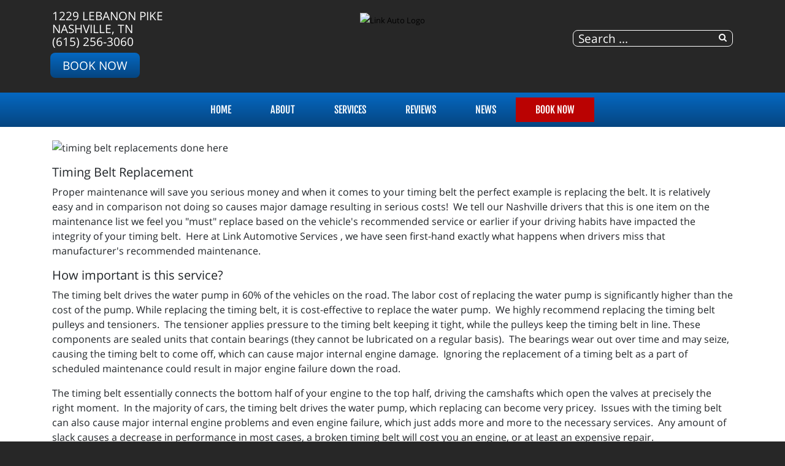

--- FILE ---
content_type: text/css
request_url: https://linkautomotiveservice.net/style.css
body_size: 2597
content:
/* Used for Color Schemes, don't edit */

body{
    background: none;
    /* color background #272727 */
	background-color:#272727;
    /* endcolor */
    
    /* color background-image url('templates/option1_5/images/background.png') */
    background-image: url('images/background_dk-grey.jpg');
    /* endcolor */
}

a, a:hover {
    /* color link #000000 */
    color: #000000;
    /* endcolor */
}

#toolbar-l a{
    /* color toolbar-link #ffffff */
    color: #ffffff;
    /* endcolor */
}

#toolbar-r .uk-icon-button{
    /* color toolbar-social #ffffff */
    background: #ffffff;
    /* endcolor */
  
    /* color toolbar-social-color #232829 */
    color: #232829;
    /* endcolor */
}

#toolbar-r .searchstyle-blank form, #toolbar-r .mod_search164 form{
    /* color toolbar-search #ffffff */
    border: 1px solid #ffffff;
    /* endcolor */
}

#toolbar-r .searchstyle-blank:after, #toolbar-r .mod_search164:after, #toolbar-r ::placeholder, #toolbar-r #mod-search-searchword, #toolbar-r #mod-search-searchword164{
    /* color toolbar-search-text #ffffff */
    color: #ffffff;
    /* endcolor */
}

nav li > a, nav li > a:hover {
    /* color menu-item #ffffff */
    color: #ffffff;
    /* endcolor */
}

nav li.active > a, nav li.active > a:hover{
    /* color active-menu-item #ffffff */
    color: #ffffff;
    /* endcolor */
}

#menu-container, .dropdown-menu, #offcanvas-container ul > li{
    /* color menu-background #353535 */
    background: #353535;
    background-image: linear-gradient(#0668C1, #054580);
    /* endcolor */
}

#menu-container .appointment-link{
    /* color appointment-button-background #009444 */
    background: #BA0202;
    /* endcolor */
}

.page-frontpage #bottom-a-container, .page-frontpage #bottom-c-container{
    border-top: 8px solid #353535;
    border-bottom: 8px solid #353535;
}

/*.page-frontpage #main-container .before-container{
    background: #353535;
}*/

/* Mobile Menu #offcanvas-container ul > li{
    background: #353535;
}*/

.uk-button-primary, .readmore .btn, .btn-primary, .btn-primary:hover, .uk-button-primary:focus, .uk-button-primary:hover{
    background: #353535;
    background-image: linear-gradient(#0668C1, #054580);
    border-color: #353535;
}

.rounded-btn{
    background: #353535;
    background-image: linear-gradient(#0668C1, #054580);
    color: white;
}

.page-frontpage #bottom-a-container .reviews-flag{
    background-image: url('templates/option1_5/images/dark/ribbon.png');
}

.city-map{
    background: url('templates/option1_5/images/dark/city.jpg');
}

.main-color{
    color: #353535;
}

/* Need to do some SQL Replace on Color Scheme Change thru Modules */